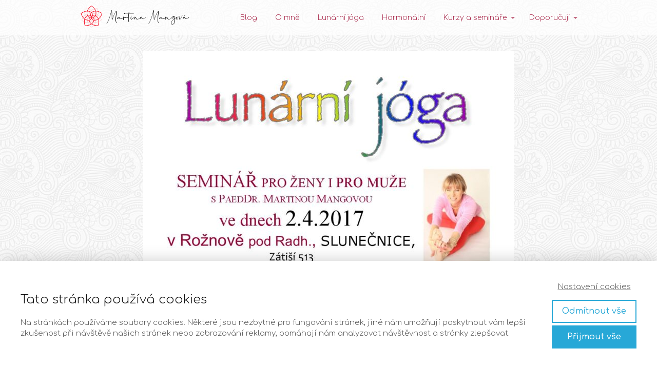

--- FILE ---
content_type: text/html; charset=UTF-8
request_url: https://martinamangova.cz/kurzy/kurzy-a-seminare-lunarni-jogy/seminar-lunarni-jogy-roznov/
body_size: 11650
content:
<!DOCTYPE html>
<html lang="cs">
	<head>
		<meta charset="UTF-8"/>
		<meta http-equiv="X-UA-Compatible" content="IE=edge"/>
		<meta name="viewport" content="width=device-width, initial-scale=1">
		<title>Seminář lunární jógy Rožnov | Martina Mangová</title>

		<meta name='robots' content='max-image-preview:large' />
	<style>img:is([sizes="auto" i], [sizes^="auto," i]) { contain-intrinsic-size: 3000px 1500px }</style>
	<link rel="alternate" type="application/rss+xml" title="Martina Mangová &raquo; RSS komentářů pro Seminář lunární jógy Rožnov" href="https://martinamangova.cz/kurzy/kurzy-a-seminare-lunarni-jogy/seminar-lunarni-jogy-roznov/feed/" />
<script type="text/javascript">
/* <![CDATA[ */
window._wpemojiSettings = {"baseUrl":"https:\/\/s.w.org\/images\/core\/emoji\/15.0.3\/72x72\/","ext":".png","svgUrl":"https:\/\/s.w.org\/images\/core\/emoji\/15.0.3\/svg\/","svgExt":".svg","source":{"concatemoji":"https:\/\/martinamangova.cz\/wp-includes\/js\/wp-emoji-release.min.js?ver=6.7.4"}};
/*! This file is auto-generated */
!function(i,n){var o,s,e;function c(e){try{var t={supportTests:e,timestamp:(new Date).valueOf()};sessionStorage.setItem(o,JSON.stringify(t))}catch(e){}}function p(e,t,n){e.clearRect(0,0,e.canvas.width,e.canvas.height),e.fillText(t,0,0);var t=new Uint32Array(e.getImageData(0,0,e.canvas.width,e.canvas.height).data),r=(e.clearRect(0,0,e.canvas.width,e.canvas.height),e.fillText(n,0,0),new Uint32Array(e.getImageData(0,0,e.canvas.width,e.canvas.height).data));return t.every(function(e,t){return e===r[t]})}function u(e,t,n){switch(t){case"flag":return n(e,"\ud83c\udff3\ufe0f\u200d\u26a7\ufe0f","\ud83c\udff3\ufe0f\u200b\u26a7\ufe0f")?!1:!n(e,"\ud83c\uddfa\ud83c\uddf3","\ud83c\uddfa\u200b\ud83c\uddf3")&&!n(e,"\ud83c\udff4\udb40\udc67\udb40\udc62\udb40\udc65\udb40\udc6e\udb40\udc67\udb40\udc7f","\ud83c\udff4\u200b\udb40\udc67\u200b\udb40\udc62\u200b\udb40\udc65\u200b\udb40\udc6e\u200b\udb40\udc67\u200b\udb40\udc7f");case"emoji":return!n(e,"\ud83d\udc26\u200d\u2b1b","\ud83d\udc26\u200b\u2b1b")}return!1}function f(e,t,n){var r="undefined"!=typeof WorkerGlobalScope&&self instanceof WorkerGlobalScope?new OffscreenCanvas(300,150):i.createElement("canvas"),a=r.getContext("2d",{willReadFrequently:!0}),o=(a.textBaseline="top",a.font="600 32px Arial",{});return e.forEach(function(e){o[e]=t(a,e,n)}),o}function t(e){var t=i.createElement("script");t.src=e,t.defer=!0,i.head.appendChild(t)}"undefined"!=typeof Promise&&(o="wpEmojiSettingsSupports",s=["flag","emoji"],n.supports={everything:!0,everythingExceptFlag:!0},e=new Promise(function(e){i.addEventListener("DOMContentLoaded",e,{once:!0})}),new Promise(function(t){var n=function(){try{var e=JSON.parse(sessionStorage.getItem(o));if("object"==typeof e&&"number"==typeof e.timestamp&&(new Date).valueOf()<e.timestamp+604800&&"object"==typeof e.supportTests)return e.supportTests}catch(e){}return null}();if(!n){if("undefined"!=typeof Worker&&"undefined"!=typeof OffscreenCanvas&&"undefined"!=typeof URL&&URL.createObjectURL&&"undefined"!=typeof Blob)try{var e="postMessage("+f.toString()+"("+[JSON.stringify(s),u.toString(),p.toString()].join(",")+"));",r=new Blob([e],{type:"text/javascript"}),a=new Worker(URL.createObjectURL(r),{name:"wpTestEmojiSupports"});return void(a.onmessage=function(e){c(n=e.data),a.terminate(),t(n)})}catch(e){}c(n=f(s,u,p))}t(n)}).then(function(e){for(var t in e)n.supports[t]=e[t],n.supports.everything=n.supports.everything&&n.supports[t],"flag"!==t&&(n.supports.everythingExceptFlag=n.supports.everythingExceptFlag&&n.supports[t]);n.supports.everythingExceptFlag=n.supports.everythingExceptFlag&&!n.supports.flag,n.DOMReady=!1,n.readyCallback=function(){n.DOMReady=!0}}).then(function(){return e}).then(function(){var e;n.supports.everything||(n.readyCallback(),(e=n.source||{}).concatemoji?t(e.concatemoji):e.wpemoji&&e.twemoji&&(t(e.twemoji),t(e.wpemoji)))}))}((window,document),window._wpemojiSettings);
/* ]]> */
</script>
<style id='wp-emoji-styles-inline-css' type='text/css'>

	img.wp-smiley, img.emoji {
		display: inline !important;
		border: none !important;
		box-shadow: none !important;
		height: 1em !important;
		width: 1em !important;
		margin: 0 0.07em !important;
		vertical-align: -0.1em !important;
		background: none !important;
		padding: 0 !important;
	}
</style>
<link rel='stylesheet' id='wp-block-library-css' href='https://martinamangova.cz/wp-includes/css/dist/block-library/style.min.css?ver=6.7.4' type='text/css' media='all' />
<style id='classic-theme-styles-inline-css' type='text/css'>
/*! This file is auto-generated */
.wp-block-button__link{color:#fff;background-color:#32373c;border-radius:9999px;box-shadow:none;text-decoration:none;padding:calc(.667em + 2px) calc(1.333em + 2px);font-size:1.125em}.wp-block-file__button{background:#32373c;color:#fff;text-decoration:none}
</style>
<style id='global-styles-inline-css' type='text/css'>
:root{--wp--preset--aspect-ratio--square: 1;--wp--preset--aspect-ratio--4-3: 4/3;--wp--preset--aspect-ratio--3-4: 3/4;--wp--preset--aspect-ratio--3-2: 3/2;--wp--preset--aspect-ratio--2-3: 2/3;--wp--preset--aspect-ratio--16-9: 16/9;--wp--preset--aspect-ratio--9-16: 9/16;--wp--preset--color--black: #000000;--wp--preset--color--cyan-bluish-gray: #abb8c3;--wp--preset--color--white: #ffffff;--wp--preset--color--pale-pink: #f78da7;--wp--preset--color--vivid-red: #cf2e2e;--wp--preset--color--luminous-vivid-orange: #ff6900;--wp--preset--color--luminous-vivid-amber: #fcb900;--wp--preset--color--light-green-cyan: #7bdcb5;--wp--preset--color--vivid-green-cyan: #00d084;--wp--preset--color--pale-cyan-blue: #8ed1fc;--wp--preset--color--vivid-cyan-blue: #0693e3;--wp--preset--color--vivid-purple: #9b51e0;--wp--preset--gradient--vivid-cyan-blue-to-vivid-purple: linear-gradient(135deg,rgba(6,147,227,1) 0%,rgb(155,81,224) 100%);--wp--preset--gradient--light-green-cyan-to-vivid-green-cyan: linear-gradient(135deg,rgb(122,220,180) 0%,rgb(0,208,130) 100%);--wp--preset--gradient--luminous-vivid-amber-to-luminous-vivid-orange: linear-gradient(135deg,rgba(252,185,0,1) 0%,rgba(255,105,0,1) 100%);--wp--preset--gradient--luminous-vivid-orange-to-vivid-red: linear-gradient(135deg,rgba(255,105,0,1) 0%,rgb(207,46,46) 100%);--wp--preset--gradient--very-light-gray-to-cyan-bluish-gray: linear-gradient(135deg,rgb(238,238,238) 0%,rgb(169,184,195) 100%);--wp--preset--gradient--cool-to-warm-spectrum: linear-gradient(135deg,rgb(74,234,220) 0%,rgb(151,120,209) 20%,rgb(207,42,186) 40%,rgb(238,44,130) 60%,rgb(251,105,98) 80%,rgb(254,248,76) 100%);--wp--preset--gradient--blush-light-purple: linear-gradient(135deg,rgb(255,206,236) 0%,rgb(152,150,240) 100%);--wp--preset--gradient--blush-bordeaux: linear-gradient(135deg,rgb(254,205,165) 0%,rgb(254,45,45) 50%,rgb(107,0,62) 100%);--wp--preset--gradient--luminous-dusk: linear-gradient(135deg,rgb(255,203,112) 0%,rgb(199,81,192) 50%,rgb(65,88,208) 100%);--wp--preset--gradient--pale-ocean: linear-gradient(135deg,rgb(255,245,203) 0%,rgb(182,227,212) 50%,rgb(51,167,181) 100%);--wp--preset--gradient--electric-grass: linear-gradient(135deg,rgb(202,248,128) 0%,rgb(113,206,126) 100%);--wp--preset--gradient--midnight: linear-gradient(135deg,rgb(2,3,129) 0%,rgb(40,116,252) 100%);--wp--preset--font-size--small: 13px;--wp--preset--font-size--medium: 20px;--wp--preset--font-size--large: 36px;--wp--preset--font-size--x-large: 42px;--wp--preset--spacing--20: 0.44rem;--wp--preset--spacing--30: 0.67rem;--wp--preset--spacing--40: 1rem;--wp--preset--spacing--50: 1.5rem;--wp--preset--spacing--60: 2.25rem;--wp--preset--spacing--70: 3.38rem;--wp--preset--spacing--80: 5.06rem;--wp--preset--shadow--natural: 6px 6px 9px rgba(0, 0, 0, 0.2);--wp--preset--shadow--deep: 12px 12px 50px rgba(0, 0, 0, 0.4);--wp--preset--shadow--sharp: 6px 6px 0px rgba(0, 0, 0, 0.2);--wp--preset--shadow--outlined: 6px 6px 0px -3px rgba(255, 255, 255, 1), 6px 6px rgba(0, 0, 0, 1);--wp--preset--shadow--crisp: 6px 6px 0px rgba(0, 0, 0, 1);}:where(.is-layout-flex){gap: 0.5em;}:where(.is-layout-grid){gap: 0.5em;}body .is-layout-flex{display: flex;}.is-layout-flex{flex-wrap: wrap;align-items: center;}.is-layout-flex > :is(*, div){margin: 0;}body .is-layout-grid{display: grid;}.is-layout-grid > :is(*, div){margin: 0;}:where(.wp-block-columns.is-layout-flex){gap: 2em;}:where(.wp-block-columns.is-layout-grid){gap: 2em;}:where(.wp-block-post-template.is-layout-flex){gap: 1.25em;}:where(.wp-block-post-template.is-layout-grid){gap: 1.25em;}.has-black-color{color: var(--wp--preset--color--black) !important;}.has-cyan-bluish-gray-color{color: var(--wp--preset--color--cyan-bluish-gray) !important;}.has-white-color{color: var(--wp--preset--color--white) !important;}.has-pale-pink-color{color: var(--wp--preset--color--pale-pink) !important;}.has-vivid-red-color{color: var(--wp--preset--color--vivid-red) !important;}.has-luminous-vivid-orange-color{color: var(--wp--preset--color--luminous-vivid-orange) !important;}.has-luminous-vivid-amber-color{color: var(--wp--preset--color--luminous-vivid-amber) !important;}.has-light-green-cyan-color{color: var(--wp--preset--color--light-green-cyan) !important;}.has-vivid-green-cyan-color{color: var(--wp--preset--color--vivid-green-cyan) !important;}.has-pale-cyan-blue-color{color: var(--wp--preset--color--pale-cyan-blue) !important;}.has-vivid-cyan-blue-color{color: var(--wp--preset--color--vivid-cyan-blue) !important;}.has-vivid-purple-color{color: var(--wp--preset--color--vivid-purple) !important;}.has-black-background-color{background-color: var(--wp--preset--color--black) !important;}.has-cyan-bluish-gray-background-color{background-color: var(--wp--preset--color--cyan-bluish-gray) !important;}.has-white-background-color{background-color: var(--wp--preset--color--white) !important;}.has-pale-pink-background-color{background-color: var(--wp--preset--color--pale-pink) !important;}.has-vivid-red-background-color{background-color: var(--wp--preset--color--vivid-red) !important;}.has-luminous-vivid-orange-background-color{background-color: var(--wp--preset--color--luminous-vivid-orange) !important;}.has-luminous-vivid-amber-background-color{background-color: var(--wp--preset--color--luminous-vivid-amber) !important;}.has-light-green-cyan-background-color{background-color: var(--wp--preset--color--light-green-cyan) !important;}.has-vivid-green-cyan-background-color{background-color: var(--wp--preset--color--vivid-green-cyan) !important;}.has-pale-cyan-blue-background-color{background-color: var(--wp--preset--color--pale-cyan-blue) !important;}.has-vivid-cyan-blue-background-color{background-color: var(--wp--preset--color--vivid-cyan-blue) !important;}.has-vivid-purple-background-color{background-color: var(--wp--preset--color--vivid-purple) !important;}.has-black-border-color{border-color: var(--wp--preset--color--black) !important;}.has-cyan-bluish-gray-border-color{border-color: var(--wp--preset--color--cyan-bluish-gray) !important;}.has-white-border-color{border-color: var(--wp--preset--color--white) !important;}.has-pale-pink-border-color{border-color: var(--wp--preset--color--pale-pink) !important;}.has-vivid-red-border-color{border-color: var(--wp--preset--color--vivid-red) !important;}.has-luminous-vivid-orange-border-color{border-color: var(--wp--preset--color--luminous-vivid-orange) !important;}.has-luminous-vivid-amber-border-color{border-color: var(--wp--preset--color--luminous-vivid-amber) !important;}.has-light-green-cyan-border-color{border-color: var(--wp--preset--color--light-green-cyan) !important;}.has-vivid-green-cyan-border-color{border-color: var(--wp--preset--color--vivid-green-cyan) !important;}.has-pale-cyan-blue-border-color{border-color: var(--wp--preset--color--pale-cyan-blue) !important;}.has-vivid-cyan-blue-border-color{border-color: var(--wp--preset--color--vivid-cyan-blue) !important;}.has-vivid-purple-border-color{border-color: var(--wp--preset--color--vivid-purple) !important;}.has-vivid-cyan-blue-to-vivid-purple-gradient-background{background: var(--wp--preset--gradient--vivid-cyan-blue-to-vivid-purple) !important;}.has-light-green-cyan-to-vivid-green-cyan-gradient-background{background: var(--wp--preset--gradient--light-green-cyan-to-vivid-green-cyan) !important;}.has-luminous-vivid-amber-to-luminous-vivid-orange-gradient-background{background: var(--wp--preset--gradient--luminous-vivid-amber-to-luminous-vivid-orange) !important;}.has-luminous-vivid-orange-to-vivid-red-gradient-background{background: var(--wp--preset--gradient--luminous-vivid-orange-to-vivid-red) !important;}.has-very-light-gray-to-cyan-bluish-gray-gradient-background{background: var(--wp--preset--gradient--very-light-gray-to-cyan-bluish-gray) !important;}.has-cool-to-warm-spectrum-gradient-background{background: var(--wp--preset--gradient--cool-to-warm-spectrum) !important;}.has-blush-light-purple-gradient-background{background: var(--wp--preset--gradient--blush-light-purple) !important;}.has-blush-bordeaux-gradient-background{background: var(--wp--preset--gradient--blush-bordeaux) !important;}.has-luminous-dusk-gradient-background{background: var(--wp--preset--gradient--luminous-dusk) !important;}.has-pale-ocean-gradient-background{background: var(--wp--preset--gradient--pale-ocean) !important;}.has-electric-grass-gradient-background{background: var(--wp--preset--gradient--electric-grass) !important;}.has-midnight-gradient-background{background: var(--wp--preset--gradient--midnight) !important;}.has-small-font-size{font-size: var(--wp--preset--font-size--small) !important;}.has-medium-font-size{font-size: var(--wp--preset--font-size--medium) !important;}.has-large-font-size{font-size: var(--wp--preset--font-size--large) !important;}.has-x-large-font-size{font-size: var(--wp--preset--font-size--x-large) !important;}
:where(.wp-block-post-template.is-layout-flex){gap: 1.25em;}:where(.wp-block-post-template.is-layout-grid){gap: 1.25em;}
:where(.wp-block-columns.is-layout-flex){gap: 2em;}:where(.wp-block-columns.is-layout-grid){gap: 2em;}
:root :where(.wp-block-pullquote){font-size: 1.5em;line-height: 1.6;}
</style>
<link rel='stylesheet' id='mailerlite_forms.css-css' href='https://martinamangova.cz/wp-content/plugins/official-mailerlite-sign-up-forms/assets/css/mailerlite_forms.css?ver=1.7.18' type='text/css' media='all' />
<link rel='stylesheet' id='mioweb_content_css-css' href='https://martinamangova.cz/wp-content/themes/mioweb3/modules/mioweb/css/content.css?ver=1726215661' type='text/css' media='all' />
<link rel='stylesheet' id='ve-content-style-css' href='https://martinamangova.cz/wp-content/themes/mioweb3/style.css?ver=1726215661' type='text/css' media='all' />
<link rel='stylesheet' id='sib-front-css-css' href='https://martinamangova.cz/wp-content/plugins/mailin/css/mailin-front.css?ver=6.7.4' type='text/css' media='all' />
<script type="text/javascript" src="https://martinamangova.cz/wp-includes/js/jquery/jquery.min.js?ver=3.7.1" id="jquery-core-js"></script>
<script type="text/javascript" src="https://martinamangova.cz/wp-includes/js/jquery/jquery-migrate.min.js?ver=3.4.1" id="jquery-migrate-js"></script>
<script type="text/javascript" id="sib-front-js-js-extra">
/* <![CDATA[ */
var sibErrMsg = {"invalidMail":"Please fill out valid email address","requiredField":"Please fill out required fields","invalidDateFormat":"Please fill out valid date format","invalidSMSFormat":"Please fill out valid phone number"};
var ajax_sib_front_object = {"ajax_url":"https:\/\/martinamangova.cz\/wp-admin\/admin-ajax.php","ajax_nonce":"4a71698c9b","flag_url":"https:\/\/martinamangova.cz\/wp-content\/plugins\/mailin\/img\/flags\/"};
/* ]]> */
</script>
<script type="text/javascript" src="https://martinamangova.cz/wp-content/plugins/mailin/js/mailin-front.js?ver=1767116959" id="sib-front-js-js"></script>
<link rel="https://api.w.org/" href="https://martinamangova.cz/wp-json/" /><link rel="alternate" title="JSON" type="application/json" href="https://martinamangova.cz/wp-json/wp/v2/pages/670" /><link rel="EditURI" type="application/rsd+xml" title="RSD" href="https://martinamangova.cz/xmlrpc.php?rsd" />
<link rel='shortlink' href='https://martinamangova.cz/?p=670' />
<link rel="alternate" title="oEmbed (JSON)" type="application/json+oembed" href="https://martinamangova.cz/wp-json/oembed/1.0/embed?url=https%3A%2F%2Fmartinamangova.cz%2Fkurzy%2Fkurzy-a-seminare-lunarni-jogy%2Fseminar-lunarni-jogy-roznov%2F" />
<link rel="alternate" title="oEmbed (XML)" type="text/xml+oembed" href="https://martinamangova.cz/wp-json/oembed/1.0/embed?url=https%3A%2F%2Fmartinamangova.cz%2Fkurzy%2Fkurzy-a-seminare-lunarni-jogy%2Fseminar-lunarni-jogy-roznov%2F&#038;format=xml" />
            <!-- MailerLite Universal -->
            <script>
                (function (m, a, i, l, e, r) {
                    m['MailerLiteObject'] = e;

                    function f() {
                        var c = {a: arguments, q: []};
                        var r = this.push(c);
                        return "number" != typeof r ? r : f.bind(c.q);
                    }

                    f.q = f.q || [];
                    m[e] = m[e] || f.bind(f.q);
                    m[e].q = m[e].q || f.q;
                    r = a.createElement(i);
                    var _ = a.getElementsByTagName(i)[0];
                    r.async = 1;
                    r.src = l + '?' + (~~(new Date().getTime() / 10000000));
                    _.parentNode.insertBefore(r, _);
                })(window, document, 'script', 'https://static.mailerlite.com/js/universal.js', 'ml');

                var ml_account = ml('accounts', '2825524', 'd3e8l7z8j0', 'load');
            </script>
            <!-- End MailerLite Universal -->
        <link rel="icon" type="image/png" href="https://martinamangova.cz/wp-content/uploads/2017/08/M-Mangova-Venuse-150x150.jpg"><link rel="apple-touch-icon" href="https://martinamangova.cz/wp-content/uploads/2017/08/M-Mangova-Venuse-150x150.jpg"><meta property="og:title" content="Seminář lunární jógy Rožnov  "/><meta property="og:image" content="https://martinamangova.cz/wp-content/uploads/2020/02/HJ-LJ-s-popisky-FB-nahled-1024x576.jpg"/><meta property="og:url" content="https://martinamangova.cz/kurzy/kurzy-a-seminare-lunarni-jogy/seminar-lunarni-jogy-roznov/"/><meta property="og:site_name" content="Martina Mangová"/><meta property="og:locale" content="cs_CZ"/><script type="text/javascript">
		var ajaxurl = "/wp-admin/admin-ajax.php";
		var locale = "cs_CZ";
		var template_directory_uri = "https://martinamangova.cz/wp-content/themes/mioweb3";
		</script><link id="mw_gf_Montserrat" href="https://fonts.googleapis.com/css?family=Montserrat:400&subset=latin,latin-ext&display=swap" rel="stylesheet" type="text/css"><link id="mw_gf_Cinzel" href="https://fonts.googleapis.com/css?family=Cinzel:400,700&subset=latin,latin-ext&display=swap" rel="stylesheet" type="text/css"><link id="mw_gf_Comfortaa" href="https://fonts.googleapis.com/css?family=Comfortaa:300,700,500&subset=latin,latin-ext&display=swap" rel="stylesheet" type="text/css"><style></style><style>#header{background: rgba(255, 255, 255, 0.71);border-bottom: 0px solid #eeeeee;}#site_title{font-size: 23px;font-family: 'Cinzel';color: #ff053f;font-weight: 400;}#site_title img{max-width:216px;}.mw_header .menu > li > a{font-size: 14px;font-family: 'Comfortaa';font-weight: 300;}.header_nav_container nav .menu > li > a, .mw_header_icons a{color:#a62346;}.menu_style_h3 .menu > li:after, .menu_style_h4 .menu > li:after{color:#a62346;}#mobile_nav{color:#a62346;}#mobile_nav svg{fill:#a62346;}.mw_to_cart svg{fill:#a62346;}.header_nav_container .sub-menu{background-color:#ff6181;}.menu_style_h6 .menu,.menu_style_h6 .mw_header_right_menu,.menu_style_h7 .header_nav_fullwidth_container,.menu_style_h6 #mobile_nav,.menu_style_h7 #mobile_nav{background-color:#121212;}.mw_to_cart:hover svg{fill:#ff6181;}.menu_style_h1 .menu > li.current-menu-item a, .menu_style_h1 .menu > li.current-page-ancestor > a, .menu_style_h3 .menu > li.current-menu-item a, .menu_style_h3 .menu > li.current-page-ancestor > a, .menu_style_h4 .menu > li.current-menu-item a, .menu_style_h4 .menu > li.current-page-ancestor > a, .menu_style_h8 .menu > li.current-menu-item a, .menu_style_h9 .menu > li.current-menu-item a, .mw_header_icons a:hover, .menu_style_h1 .menu > li:hover > a, .menu_style_h3 .menu > li:hover > a, .menu_style_h4 .menu > li:hover > a, .menu_style_h8 .menu > li:hover > a, .menu_style_h9 .menu > li:hover > a{color:#ff6181;}.menu_style_h2 li span{background-color:#ff6181;}#mobile_nav:hover{color:#ff6181;}#mobile_nav:hover svg{fill:#ff6181;}.menu_style_h5 .menu > li:hover > a, .menu_style_h5 .menu > li.current-menu-item > a, .menu_style_h5 .menu > li.current-page-ancestor > a, .menu_style_h5 .menu > li.current_page_parent > a, .menu_style_h5 .menu > li:hover > a:before{background-color:#ff6181;}.menu_style_h5 .sub-menu{background-color:#ff6181;}.menu_style_h6 .menu > li:hover > a, .menu_style_h6 .menu > li.current-menu-item > a, .menu_style_h6 .menu > li.current-page-ancestor > a, .menu_style_h6 .menu > li.current_page_parent > a, .menu_style_h7 .menu > li:hover > a, .menu_style_h7 .menu > li.current-menu-item > a, .menu_style_h7 .menu > li.current-page-ancestor > a, .menu_style_h7 .menu > li.current_page_parent > a{background-color:#ff6181;}.menu_style_h6 .sub-menu, .menu_style_h7 .sub-menu{background-color:#ff6181;}.mw_header_icons{font-size:20px;}#header_in{padding-top:9px;padding-bottom:9px;}#header.ve_fixed_header_scrolled{background: rgba(253, 233, 240, 0.75);}.ve_fixed_header_scrolled #header_in{padding-top:px;padding-bottom:px;}.ve_fixed_header_scrolled #site_title{}.ve_fixed_header_scrolled .header_nav_container nav .menu > li > a, .ve_fixed_header_scrolled .mw_header_icons a{}.ve_fixed_header_scrolled.menu_style_h3 .menu > li:after, .ve_fixed_header_scrolled.menu_style_h4 .menu > li:after{}.ve_fixed_header_scrolled #mobile_nav{}.ve_fixed_header_scrolled #mobile_nav svg, .ve_fixed_header_scrolled .mw_to_cart svg{}.ve_fixed_header_scrolled .mw_to_cart:hover svg{}.ve_fixed_header_scrolled.menu_style_h1 .menu > li.current-menu-item a, .ve_fixed_header_scrolled.menu_style_h1 .menu > li.current-page-ancestor > a, .ve_fixed_header_scrolled.menu_style_h3 .menu > li.current-menu-item a, .ve_fixed_header_scrolled.menu_style_h3 .menu > li.current-page-ancestor > a, .ve_fixed_header_scrolled.menu_style_h4 .menu > li.current-menu-item a, .ve_fixed_header_scrolled.menu_style_h4 .menu > li.current-page-ancestor > a, .ve_fixed_header_scrolled.menu_style_h8 .menu > li.current-menu-item a, .ve_fixed_header_scrolled.menu_style_h9 .menu > li.current-menu-item a, .ve_fixed_header_scrolled .mw_header_icons a:hover, .ve_fixed_header_scrolled.menu_style_h1 .menu > li:hover > a, .ve_fixed_header_scrolled.menu_style_h3 .menu > li:hover > a, .ve_fixed_header_scrolled.menu_style_h4 .menu > li:hover > a, .ve_fixed_header_scrolled.menu_style_h8 .menu > li:hover > a, .ve_fixed_header_scrolled.menu_style_h9 .menu > li:hover > a{}.ve_fixed_header_scrolled.menu_style_h2 li span{}.ve_fixed_header_scrolled #mobile_nav:hover{}.ve_fixed_header_scrolled #mobile_nav:hover svg{}.ve_fixed_header_scrolled.menu_style_h5 .menu > li:hover > a, .ve_fixed_header_scrolled.menu_style_h5 .menu > li.current-menu-item > a, .ve_fixed_header_scrolled.menu_style_h5 .menu > li.current-page-ancestor > a, .ve_fixed_header_scrolled.menu_style_h5 .menu > li.current_page_parent > a, .ve_fixed_header_scrolled.menu_style_h5 .menu > li:hover > a:before{}.ve_fixed_header_scrolled.menu_style_h5 .sub-menu{}.ve_fixed_header_scrolled.menu_style_h6 .menu > li:hover > a, .ve_fixed_header_scrolled.menu_style_h6 .menu > li.current-menu-item > a, .ve_fixed_header_scrolled.menu_style_h6 .menu > li.current-page-ancestor > a, .ve_fixed_header_scrolled.menu_style_h6 .menu > li.current_page_parent > a, .ve_fixed_header_scrolled.menu_style_h7 .menu > li:hover > a, .ve_fixed_header_scrolled.menu_style_h7 .menu > li.current-menu-item > a, .ve_fixed_header_scrolled.menu_style_h7 .menu > li.current-page-ancestor > a, .ve_fixed_header_scrolled.menu_style_h7 .menu > li.current_page_parent > a{}.ve_fixed_header_scrolled.menu_style_h6 .sub-menu, .ve_fixed_header_scrolled.menu_style_h7 .sub-menu{}body:not(.page_with_transparent_header) .row_height_full{min-height:calc(100vh - 70px);}.page_with_transparent_header .visual_content_main:not(.mw_transparent_header_padding) > .row:first-child .row_fix_width, .page_with_transparent_header .visual_content_main:not(.mw_transparent_header_padding) .mw_page_builder_content > .row:nth-child(2) .row_fix_width{padding-top:50px;}.page_with_transparent_header .visual_content_main:not(.mw_transparent_header_padding) > .row:first-child .miocarousel .row_fix_width, .page_with_transparent_header .visual_content_main:not(.mw_transparent_header_padding) .mw_page_builder_content > .row:nth-child(2) .miocarousel .row_fix_width{padding-top:80px;}.page_with_transparent_header #wrapper > .empty_content, .page_with_transparent_header .mw_transparent_header_padding{padding-top:70px;}#cms_footer_274row_0.row_text_custom{}#cms_footer_274row_0{background: rgba(255, 5, 63, 1);border-top:3px solid #a62346;}#cms_footer_274row_0.row_padding_custom{padding-top:20px;padding-bottom:20px;}#cms_footer_274row_0.row_text_custom a:not(.ve_content_button){color:#fee2f1;}#cms_footer_274element_0_0_0 > .element_content{padding-bottom:20px;padding-top:5px;}#cms_footer_274element_0_0_0 .in_element_content{font-size: 14px;font-family: 'Verdana';color: #fee2f1;font-weight: normal;}#cms_footer_274element_0_0_0 .element_text_style_2{background:rgba(232,232,232,1);}#cms_footer_274element_0_1_0 > .element_content{padding-bottom:20px;padding-top:5px;}#cms_footer_274element_0_1_0 .in_element_content{font-size: 14px;font-family: 'Verdana';color: #fee2f1;font-weight: normal;}#cms_footer_274element_0_1_0 .element_text_style_2{background:rgba(232,232,232,1);}#footer .footer_end{font-size: 13px;color: #7a7a7a;}#row_0.row_text_custom{}#row_0{background: rgba(255, 255, 255, 1);}#row_0.row_padding_custom{padding-top:50px;padding-bottom:50px;}#row_0 .row_background_container{background-image:url(https://martinamangova.cz/wp-content/themes/mioweb3/library/visualeditor/images/patterns/20_p.jpg);;}#element_0_0_1 > .element_content{padding-bottom:20px;}#element_0_0_1 .element_image_overlay_icon_container{background-color:rgba(0,0,0,0.3);}#element_0_0_1 .element_image_container img{object-position:50% 50%;}#element_0_0_2 > .element_content{}.ve_content_button_style_basic{color:#ffffff;background: rgba(235, 30, 71, 1);-moz-border-radius: 8px;-webkit-border-radius: 8px;-khtml-border-radius: 8px;border-radius: 8px;padding: calc(1.1em - 0px) 1.8em calc(1.1em - 0px) 1.8em;}.ve_content_button_style_basic .ve_button_subtext{}.ve_content_button_style_basic:hover{color:#ffffff;background: #bc1839;}.ve_content_button_style_inverse{color:#ffffff;-moz-border-radius: 8px;-webkit-border-radius: 8px;-khtml-border-radius: 8px;border-radius: 8px;border-color:#ffffff;padding: calc(1.1em - 2px) 1.8em calc(1.1em - 2px) 1.8em;}.ve_content_button_style_inverse .ve_button_subtext{}.ve_content_button_style_inverse:hover{color:#ffffff;background: rgba(235, 30, 71, 1);border-color:#eb1e47;}.ve_content_button_style_1{font-family: 'Montserrat';font-weight: 400;color:#ffffff;background: linear-gradient(to bottom, rgba(239, 37, 70, 1) 0%, rgba(255, 97, 129, 1) 100%) no-repeat border-box;-moz-border-radius: 9999px;-webkit-border-radius: 9999px;-khtml-border-radius: 9999px;border-radius: 9999px;padding: calc(1em - 0px) 1.2em calc(1em - 0px) 1.2em;}.ve_content_button_style_1 .ve_button_subtext{}.ve_content_button_style_1:hover{color:#ffffff;background: linear-gradient(to bottom, #bf1e38 0%, #cc4e67 100%) no-repeat border-box;}.ve_content_button_style_2{font-family: 'Montserrat';font-weight: 400;color:#ffffff;background: linear-gradient(to bottom, rgba(122, 173, 255, 1) 0%, rgba(13, 102, 247, 1) 100%) no-repeat border-box;-moz-border-radius: 9999px;-webkit-border-radius: 9999px;-khtml-border-radius: 9999px;border-radius: 9999px;padding: calc(1em - 0px) 1.2em calc(1em - 0px) 1.2em;}.ve_content_button_style_2 .ve_button_subtext{}.ve_content_button_style_2:hover{color:#ffffff;background: linear-gradient(to bottom, #628acc 0%, #0a52c6 100%) no-repeat border-box;}.ve_content_button_style_3{font-family: 'Cinzel';font-weight: 400;color:#ffffff;background: linear-gradient(to bottom, rgba(32, 156, 207, 1) 0%, rgba(99, 128, 247, 1) 100%) no-repeat border-box;-moz-border-radius: 9999px;-webkit-border-radius: 9999px;-khtml-border-radius: 9999px;border-radius: 9999px;padding: calc(0.8em - 0px) 1.4em calc(0.8em - 0px) 1.4em;}.ve_content_button_style_3 .ve_button_subtext{}.ve_content_button_style_4{font-family: 'Montserrat';font-weight: 400;color:#ffffff;background: linear-gradient(to bottom, rgba(255, 97, 129, 1) 0%, rgba(255, 5, 63, 1) 100%) no-repeat border-box;-moz-border-radius: 9999px;-webkit-border-radius: 9999px;-khtml-border-radius: 9999px;border-radius: 9999px;padding: calc(1em - 0px) 1.2em calc(1em - 0px) 1.2em;}.ve_content_button_style_4 .ve_button_subtext{}.ve_content_button_style_4:hover{color:#ffffff;background: linear-gradient(to bottom, #cc4e67 0%, #cc0432 100%) no-repeat border-box;}.ve_content_button_style_5{font-family: 'Cinzel';font-weight: 400;color:#ffffff;background: rgba(224, 197, 114, 1);-moz-border-radius: 9999px;-webkit-border-radius: 9999px;-khtml-border-radius: 9999px;border-radius: 9999px;padding: calc(1.1em - 0px) 1.8em calc(1.1em - 0px) 1.8em;}.ve_content_button_style_5 .ve_button_subtext{}.ve_content_button_style_5:hover{color:#ffffff;background: #b39e5b;}.ve_content_button_style_6{font-family: 'Cinzel';font-weight: 400;color:#ffffff;background: linear-gradient(to bottom, rgba(246, 205, 170, 1) 0%, rgba(173, 138, 107, 1) 100%) no-repeat border-box;-moz-border-radius: 9999px;-webkit-border-radius: 9999px;-khtml-border-radius: 9999px;border-radius: 9999px;padding: calc(1.1em - 0px) 1.8em calc(1.1em - 0px) 1.8em;}.ve_content_button_style_6 .ve_button_subtext{}.ve_content_button_style_6:hover{color:#ffffff;background: linear-gradient(to bottom, #c5a488 0%, #8a6e56 100%) no-repeat border-box;}body{background-color:#ffffff;font-size: 16px;font-family: 'Comfortaa';color: #111111;font-weight: 300;line-height: 1.4;}.entry_content ul:not(.in_element_content) li{background-position-y:calc(0.7em - 13px);}.row_text_auto.light_color{color:#111111;}.row_text_default{color:#111111;}.row .light_color{color:#111111;}.row .text_default{color:#111111;}a{color:#ff0033;}.row_text_auto.light_color a:not(.ve_content_button){color:#ff0033;}.row_text_default a:not(.ve_content_button){color:#ff0033;}.row .ve_content_block.text_default a:not(.ve_content_button){color:#ff0033;}a:not(.ve_content_button):hover{color:#b82c74;}.row_text_auto.light_color a:not(.ve_content_button):hover{color:#b82c74;}.row_text_default a:not(.ve_content_button):hover{color:#b82c74;}.row .ve_content_block.text_default a:not(.ve_content_button):hover{color:#b82c74;}.row_text_auto.dark_color{color:#ffffff;}.row_text_invers{color:#ffffff;}.row .text_invers{color:#ffffff;}.row .dark_color:not(.text_default){color:#ffffff;}.blog_entry_content .dark_color:not(.text_default){color:#ffffff;}.row_text_auto.dark_color a:not(.ve_content_button){color:#ffffff;}.row .dark_color:not(.text_default) a:not(.ve_content_button){color:#ffffff;}.row_text_invers a:not(.ve_content_button){color:#ffffff;}.row .ve_content_block.text_invers a:not(.ve_content_button){color:#ffffff;}.row .light_color a:not(.ve_content_button){color:#ff0033;}.row .light_color a:not(.ve_content_button):hover{color:#b82c74;}.title_element_container,.mw_element_items_style_4 .mw_element_item:not(.dark_color) .title_element_container,.mw_element_items_style_7 .mw_element_item:not(.dark_color) .title_element_container,.in_features_element_4 .mw_feature:not(.dark_color) .title_element_container,.in_element_image_text_2 .el_it_text:not(.dark_color) .title_element_container,.in_element_image_text_3 .el_it_text:not(.dark_color) .title_element_container,.entry_content h1,.entry_content h2,.entry_content h3,.entry_content h4,.entry_content h5,.entry_content h6{font-family:Comfortaa;font-weight:700;line-height:1.4;}.subtitle_element_container,.mw_element_items_style_4 .mw_element_item:not(.dark_color) .subtitle_element_container,.mw_element_items_style_7 .mw_element_item:not(.dark_color) .subtitle_element_container,.in_features_element_4 .mw_feature:not(.dark_color) .subtitle_element_container,.in_element_image_text_2 .el_it_text:not(.dark_color) .subtitle_element_container,.in_element_image_text_3 .el_it_text:not(.dark_color) .subtitle_element_container{font-family:Comfortaa;font-weight:500;line-height:1.4;}.entry_content h1{font-size: 30px;color: #ff053f;}.entry_content h2{font-size: 23px;color: #575757;}.entry_content h3{font-size: 18px;color: #575757;}.entry_content h4{font-size: 14px;}.entry_content h5{font-size: 14px;}.entry_content h6{font-size: 14px;}.row_fix_width,.fix_width,.fixed_width_content .visual_content_main,.row_fixed,.fixed_width_page .visual_content_main,.fixed_width_page header,.fixed_width_page footer,.fixed_narrow_width_page #wrapper,.ve-header-type2 .header_nav_container{max-width:970px;}.body_background_container{background-image:url(https://martinamangova.cz/wp-content/themes/mioweb3/library/visualeditor/images/patterns/20_p.jpg);;}@media screen and (max-width: 969px) {#cms_footer_274row_0.row_padding_custom{}#cms_footer_274element_0_0_0 > .element_content{padding-top:0px;}#cms_footer_274element_0_0_0 .in_element_content{}#cms_footer_274element_0_1_0 > .element_content{padding-top:0px;}#cms_footer_274element_0_1_0 .in_element_content{}}@media screen and (max-width: 767px) {#cms_footer_274row_0.row_padding_custom{}#cms_footer_274element_0_0_0 > .element_content{padding-top:0px;}#cms_footer_274element_0_0_0 .in_element_content{}#cms_footer_274element_0_1_0 > .element_content{padding-top:0px;}#cms_footer_274element_0_1_0 .in_element_content{}}</style><!-- Facebook Pixel Code -->
<script>
  !function(f,b,e,v,n,t,s)
  {if(f.fbq)return;n=f.fbq=function(){n.callMethod?
  n.callMethod.apply(n,arguments):n.queue.push(arguments)};
  if(!f._fbq)f._fbq=n;n.push=n;n.loaded=!0;n.version='2.0';
  n.queue=[];t=b.createElement(e);t.async=!0;
  t.src=v;s=b.getElementsByTagName(e)[0];
  s.parentNode.insertBefore(t,s)}(window, document,'script',
  'https://connect.facebook.net/en_US/fbevents.js');
  fbq('init', '873802812802715');
  fbq('track', 'PageView');
</script>
<noscript><img height="1" width="1" style="display:none"
  src="https://www.facebook.com/tr?id=873802812802715&ev=PageView&noscript=1"
/></noscript>
<!-- End Facebook Pixel Code --><script type="text/javascript">
    window.smartlook||(function(d) {
    var o=smartlook=function(){ o.api.push(arguments)},h=d.getElementsByTagName('head')[0];
    var c=d.createElement('script');o.api=new Array();c.async=true;c.type='text/javascript';
    c.charset='utf-8';c.src='https://rec.smartlook.com/recorder.js';h.appendChild(c);
    })(document);
    smartlook('init', '6526c835870f1a66cd9a564dcacbedb5c7e89323');
</script><link rel="stylesheet" href="https://use.typekit.net/hox1dku.css"><!-- MailerLite Universal -->
<script>
(function(m,a,i,l,e,r){ m['MailerLiteObject']=e;function f(){
var c={ a:arguments,q:[]};var r=this.push(c);return "number"!=typeof r?r:f.bind(c.q);}
f.q=f.q||[];m[e]=m[e]||f.bind(f.q);m[e].q=m[e].q||f.q;r=a.createElement(i);
var _=a.getElementsByTagName(i)[0];r.async=1;r.src=l+'?v'+(~~(new Date().getTime()/1000000));
_.parentNode.insertBefore(r,_);})(window, document, 'script', 'https://static.mailerlite.com/js/universal.js', 'ml');

var ml_account = ml('accounts', '2825524', 'd3e8l7z8j0', 'load');
</script>
<!-- End MailerLite Universal -->
	</head>
<body data-rsssl=1 class="page-template-default page page-id-670 page-child parent-pageid-637 ve_list_style1 desktop_view page_with_transparent_header">
<div id="wrapper">
<header><div id="header" class="mw_header ve-header-type1 menu_style_h1 menu_active_color_dark menu_submenu_bg_dark ve_fixed_header ve_fixed_with_shadow header_menu_align_right mw_transparent_header"><div class="header_background_container background_container "><div class="background_overlay"></div></div><div id="header_in" class="fix_width">		<a href="https://martinamangova.cz" id="site_title" title="Martina Mangová">
		<img width="1600" height="342" src="https://martinamangova.cz/wp-content/uploads/2019/08/logo-MM-19-bez-pozadi.gif" class="" alt="Martina Mangová" decoding="async" fetchpriority="high" />		</a>
				<a href="#" id="mobile_nav">
			<div class="mobile_nav_inner">
				<span>MENU</span>
				<svg role="img">
					<use xlink:href="https://martinamangova.cz/wp-content/themes/mioweb3/library/visualeditor/images/ui_icons/symbol-defs.svg#icon-menu"></use>
				</svg>
			</div>
		</a>
		<div class="header_nav_container"><nav><div id="mobile_nav_close"><svg role="img" ><use xlink:href="https://martinamangova.cz/wp-content/themes/mioweb3/library/visualeditor/images/ui_icons/symbol-defs.svg#icon-x"></use></svg></div><div class="mw_header_menu_container"><div class="mw_header_menu_wrap"><ul id="menu-menu-verca" class="menu"><li id="menu-item-863" class="menu-item menu-item-type-custom menu-item-object-custom menu-item-863"><a href="https://martinamangova.cz/BLOG">Blog</a><span></span></li>
<li id="menu-item-272" class="menu-item menu-item-type-post_type menu-item-object-page menu-item-272"><a href="https://martinamangova.cz/muj-pribeh/">O mně</a><span></span></li>
<li id="menu-item-279" class="menu-item menu-item-type-post_type menu-item-object-page menu-item-279"><a href="https://martinamangova.cz/lunarni-joga/">Lunární jóga</a><span></span></li>
<li id="menu-item-280" class="menu-item menu-item-type-post_type menu-item-object-page menu-item-280"><a href="https://martinamangova.cz/hormonalni-joga/">Hormonální</a><span></span></li>
<li id="menu-item-5184" class="menu-item menu-item-type-post_type menu-item-object-page menu-item-has-children menu-item-5184"><a href="https://martinamangova.cz/kurzy-seminare/">Kurzy a semináře</a><span></span>
<ul class="sub-menu">
	<li id="menu-item-5190" class="menu-item menu-item-type-custom menu-item-object-custom menu-item-5190"><a href="https://martinamangova.cz/kurzy/kurzy-seminare/#kalendařakcí">Individuální hodiny a&nbsp;konzultace</a><span></span></li>
	<li id="menu-item-5202" class="menu-item menu-item-type-custom menu-item-object-custom menu-item-5202"><a href="https://martinamangova.cz/kurzy/kurzy-seminare/#kalendářakcí">Víkendové kurzy a&nbsp;semináře</a><span></span></li>
	<li id="menu-item-5410" class="menu-item menu-item-type-post_type menu-item-object-page menu-item-5410"><a href="https://martinamangova.cz/kurzy/ranni-joga-ve-znojme-leden-2024/">Ranní jóga mezi obrazy v&nbsp;GAPu</a><span></span></li>
	<li id="menu-item-5186" class="menu-item menu-item-type-custom menu-item-object-custom menu-item-5186"><a href="https://martinamangova.cz/kurzy/kurzy-seminare/#on-line-kurzy-LJ">On-line hodiny Lunární jógy</a><span></span></li>
	<li id="menu-item-1543" class="menu-item menu-item-type-custom menu-item-object-custom menu-item-1543"><a href="https://martinamangova.cz/kurzy/kurzy-seminare/#kalendařakcí">Kalendář akcí</a><span></span></li>
	<li id="menu-item-2456" class="menu-item menu-item-type-custom menu-item-object-custom menu-item-2456"><a href="https://martinamangova.cz/kurzy/kurzy-seminare/#průběžnéhodiny">Průběžné hodiny</a><span></span></li>
</ul>
</li>
<li id="menu-item-2353" class="menu-item menu-item-type-post_type menu-item-object-page menu-item-has-children menu-item-2353"><a href="https://martinamangova.cz/doporucuji/">Doporučuji</a><span></span>
<ul class="sub-menu">
	<li id="menu-item-2354" class="menu-item menu-item-type-custom menu-item-object-custom menu-item-2354"><a href="https://martinamangova.cz/doporucujeme/">Diosgeninový olej s&nbsp;jamem</a><span></span></li>
	<li id="menu-item-1906" class="menu-item menu-item-type-post_type menu-item-object-page menu-item-1906"><a href="https://martinamangova.cz/doporucuji/otazky-a-odpovedi/">Otázky a odpovědi</a><span></span></li>
</ul>
</li>
</ul></div></div></nav></div></div></div></header><div class="visual_content  visual_content_main "><div id="row_0" class="row row_basic row_content ve_valign_top row_height_ row_padding_custom row_text_auto light_color" ><div class="row_background_container background_container "><div class="background_overlay"></div></div><div class="row_fix_width"><div class="col col-one col-first col-last"><div  id="element_0_0_1"  class="element_container image_element_container "><div  class="element_content "><div class="element_image element_image_1 ve_center "><div class="element_image_container element_image_container_inline  element_image_container_jpg" ><img width="724" height="1024" src="https://martinamangova.cz/wp-content/uploads/2017/03/LJ-duben-724x1024.jpg" class="" alt="" sizes="auto, (min-width: 724px) 724px, (min-width:767px) 100vw, (min-width:724px) 724px, 90vw" loading="lazy" decoding="async" srcset="https://martinamangova.cz/wp-content/uploads/2017/03/LJ-duben-724x1024.jpg 724w, https://martinamangova.cz/wp-content/uploads/2017/03/LJ-duben-212x300.jpg 212w, https://martinamangova.cz/wp-content/uploads/2017/03/LJ-duben-768x1086.jpg 768w, https://martinamangova.cz/wp-content/uploads/2017/03/LJ-duben-970x1372.jpg 970w, https://martinamangova.cz/wp-content/uploads/2017/03/LJ-duben-461x652.jpg 461w, https://martinamangova.cz/wp-content/uploads/2017/03/LJ-duben-297x420.jpg 297w, https://martinamangova.cz/wp-content/uploads/2017/03/LJ-duben-213x301.jpg 213w, https://martinamangova.cz/wp-content/uploads/2017/03/LJ-duben-171x242.jpg 171w, https://martinamangova.cz/wp-content/uploads/2017/03/LJ-duben.jpg 1131w" /></div></div><div class="cms_clear"></div></div></div><div  id="element_0_0_2"  class="element_container share_element_container "><div  class="element_content "></div></div></div></div></div></div><footer>
	<div id="footer"><div class="visual_content  "><div id="cms_footer_274row_0" class="row row_basic row_cms_footer_274 row_basic ve_valign_top row_height_default row_padding_custom row_text_auto dark_color" ><div class="row_background_container background_container "><div class="background_overlay"></div></div><div class="row_fix_width"><div class="col col-two col-first"><div  id="cms_footer_274element_0_0_0"  class="element_container text_element_container "><div  class="element_content element_align_center"><div class="in_element_content entry_content ve_content_text ve_text ve_text_style_1 element_text_size_medium element_text_style_1 element_text_li" ><div id="site_copyright">© 2025 Lunární jóga® a&nbsp;Hormonální jóga - Martina Mangová</div>
</div></div></div></div><div class="col col-two col-last"><div  id="cms_footer_274element_0_1_0"  class="element_container text_element_container "><div  class="element_content element_align_center"><div class="in_element_content entry_content ve_content_text ve_text ve_text_style_1 element_text_size_medium element_text_style_1 element_text_li" ><p style="text-align: right;"><a href="https://martinamangova.cz/kontakt/" target="_blank" rel="noopener">Kontakt</a> | <a href="https://martinamangova.cz/obchodni-podminky/">Obchodní podmínky</a> | <a href="https://martinamangova.cz/ochrana-osobnich-udaju/">Ochrana osobních údajů</a></p>
</div></div></div></div></div></div></div></div><div class="mw_cookie_management_container mw_cookie_bar_management_container mw_cookie_management_bg_light"><div class="mw_cookie_bar mw_cookie_bar_position_bottom"><div class="mw_cookie_bar_text"><div class="mw_cookie_bar_title mw_cookie_banner_title">Tato stránka používá cookies</div><p>Na stránkách používáme soubory cookies. Některé jsou nezbytné pro fungování stránek, jiné nám umožňují poskytnout vám lepší zkušenost při návštěvě našich stránek nebo zobrazování reklamy, pomáhají nám analyzovat návštěvnost a stránky zlepšovat.</p></div><div class="mw_cookie_bar_buttons"><a class="mw_cookie_bar_setting_link mw_cookie_open_setting" href="#">Nastavení cookies</a><a class="mw_cookie_button mw_cookie_button_secondary mw_cookie_deny_all_button" href="#">Odmítnout vše</a><a class="mw_cookie_button mw_cookie_button_primary mw_cookie_allow_all_button" href="#">Přijmout vše</a></div></div><div class="mw_cookie_setting_popup"><a href="#" class="mw_cookie_setting_popup_close mw_icon mw_icon_style_1"><i><svg role="img"><use xlink:href="https://martinamangova.cz/wp-content/themes/mioweb3/library/visualeditor/images/icons/content-icons.svg#icon-cross2"></use></svg></i></a><div class="mw_cookie_setting_text"><div class="mw_cookie_setting_title mw_cookie_banner_title">Souhlas s používáním cookies</div><p>Cookies jsou malé soubory, které se dočasně ukládají ve vašem počítači a pomáhají nám k lepší uživatelské zkušenosti na našich stránkách. Cookies používáme k personalizaci obsahu stránek a reklam, poskytování funkcí sociálních sítí a k analýze návštěvnosti. Informace o vašem používání našich stránek také sdílíme s našimi partnery v oblasti sociálních sítí, reklamy a analýzy, kteří je mohou kombinovat s dalšími informacemi, které jste jim poskytli nebo které shromáždili při vašem používání jejich služeb.<br />
<br />
Ze zákona můžeme na vašem zařízení ukládat pouze soubory cookie, které jsou nezbytně nutné pro provoz těchto stránek. Pro všechny ostatní typy souborů cookie potřebujeme vaše svolení. Budeme vděční, když nám ho poskytnete a pomůžete nám tak, naše stránky a služby zlepšovat. Svůj souhlas s používáním cookies na našem webu můžete samozřejmě kdykoliv změnit nebo odvolat.</p></div><div class="mw_cookie_setting_form"><div class="mw_cookie_setting_form_title mw_cookie_banner_title">Jednotlivé souhlasy</div><form><div class="mw_cookie_setting_form_item"><div class="mw_cookie_setting_form_item_head"><div class="mw_switch_container " ><label class="mw_switch"><input class="cms_nodisp" autocomplete="off" type="checkbox" name="necessary" checked="checked" disabled="disabled" value="1" /><span class="mw_switch_slider"></span></label><div class="mw_switch_label"><strong class="mw_cookie_banner_title">Nezbytné</strong> - aby stránky fungovaly, jak mají.</div></div><span class="mw_cookie_setting_arrow"></span></div><div class="mw_cookie_setting_form_item_text">Nezbytné soubory cookie pomáhají učinit webové stránky použitelnými tím, že umožňují základní funkce, jako je navigace na stránce a přístup k zabezpečeným oblastem webové stránky. Bez těchto souborů cookie nemůže web správně fungovat.</div></div><div class="mw_cookie_setting_form_item"><div class="mw_cookie_setting_form_item_head"><div class="mw_switch_container mw_cookie_setting_switch_preferences" ><label class="mw_switch"><input class="cms_nodisp" autocomplete="off" type="checkbox" name="preferences"   value="1" /><span class="mw_switch_slider"></span></label><div class="mw_switch_label"><strong class="mw_cookie_banner_title">Preferenční</strong> - abychom si pamatovali vaše preference.</div></div><span class="mw_cookie_setting_arrow"></span></div><div class="mw_cookie_setting_form_item_text">Preferenční cookies umožňují, aby si stránka pamatovala informace, které upravují, jak se stránka chová nebo vypadá. Např. vaše přihlášení, obsah košíku, zemi, ze které stránku navštěvujete.</div></div><div class="mw_cookie_setting_form_item"><div class="mw_cookie_setting_form_item_head"><div class="mw_switch_container mw_cookie_setting_switch_analytics" ><label class="mw_switch"><input class="cms_nodisp" autocomplete="off" type="checkbox" name="analytics"   value="1" /><span class="mw_switch_slider"></span></label><div class="mw_switch_label"><strong class="mw_cookie_banner_title">Statistické</strong> - abychom věděli, co na webu děláte a co zlepšit.</div></div><span class="mw_cookie_setting_arrow"></span></div><div class="mw_cookie_setting_form_item_text">Statistické cookies pomáhají provozovateli stránek pochopit, jak návštěvníci stránek stránku používají, aby mohl stránky optimalizovat a nabídnout jim lepší zkušenost. Veškerá data se sbírají anonymně a není možné je spojit s konkrétní osobou. </div></div><div class="mw_cookie_setting_form_item"><div class="mw_cookie_setting_form_item_head"><div class="mw_switch_container mw_cookie_setting_switch_marketing" ><label class="mw_switch"><input class="cms_nodisp" autocomplete="off" type="checkbox" name="marketing"   value="1" /><span class="mw_switch_slider"></span></label><div class="mw_switch_label"><strong class="mw_cookie_banner_title">Marketingové</strong> - abychom vám ukazovali pouze relevantní reklamu.</div></div><span class="mw_cookie_setting_arrow"></span></div><div class="mw_cookie_setting_form_item_text">Marketingové cookies se používají ke sledování pohybu návštěvníků napříč webovými stránkami s cílem zobrazovat jim pouze takovou reklamu, která je pro daného člověka relevantní a užitečná. Veškerá data se sbírají a používají anonymně a není možné je spojit s konkrétní osobou.</div></div></div><div class="mw_cookie_setting_buttons"><a class="mw_cookie_button mw_cookie_button_secondary mw_cookie_save_setting" href="#">Uložit nastavení</a><div class="mw_cookie_setting_buttons_left"><a class="mw_cookie_button mw_cookie_button_secondary mw_cookie_deny_all_button" href="#">Odmítnout vše</a><a class="mw_cookie_button mw_cookie_button_primary mw_cookie_allow_all_button" href="#">Přijmout vše</a></div></div></form></div></div><div class="body_background_container background_container "><div class="background_overlay"></div></div><style>.mw_cookie_button_secondary{color:#27a8d7 !important;border-color:#27a8d7;}.mw_cookie_button_primary, .mw_cookie_button_secondary:hover{background-color:#27a8d7;}.mw_cookie_allow_all_button:hover{box-shadow:0 0 2px #27a8d7;}</style><script type="text/javascript" src="https://martinamangova.cz/wp-content/themes/mioweb3/library/visualeditor/js/front_menu.js?ver=1726215661" id="front_menu-js"></script>
<script type="text/javascript" id="ve-front-script-js-extra">
/* <![CDATA[ */
var front_texts = {"required":"Mus\u00edte vyplnit v\u0161echny povinn\u00e9 \u00fadaje.","wrongemail":"Emailov\u00e1 adresa nen\u00ed platn\u00e1. Zkontrolujte pros\u00edm zda je vypln\u011bna spr\u00e1vn\u011b.","wrongnumber":"Zadejte pros\u00edm platn\u00e9 \u010d\u00edslo.","nosended":"Zpr\u00e1va se nepoda\u0159ila z nezn\u00e1m\u00e9ho d\u016fvodu odeslat.","wrongnumber2":"Zadejte pros\u00edm platn\u00e9 \u010d\u00edslo. Spr\u00e1vn\u00fd form\u00e1t telefonn\u00edho \u010d\u00edsla je nap\u0159.: \"+420733987123\"."};
/* ]]> */
</script>
<script type="text/javascript" src="https://martinamangova.cz/wp-content/themes/mioweb3/library/visualeditor/js/front.js?ver=1726215661" id="ve-front-script-js"></script>
<script type="text/javascript" src="https://martinamangova.cz/wp-content/themes/mioweb3/library/visualeditor/includes/mw_lightbox/mw_lightbox.js?ver=1726215661" id="ve_lightbox_script-js"></script>
<script type="text/javascript" src="https://martinamangova.cz/wp-includes/js/comment-reply.min.js?ver=6.7.4" id="comment-reply-js" async="async" data-wp-strategy="async"></script>
</footer>
</div>  <!-- wrapper -->
</body>

</html>
